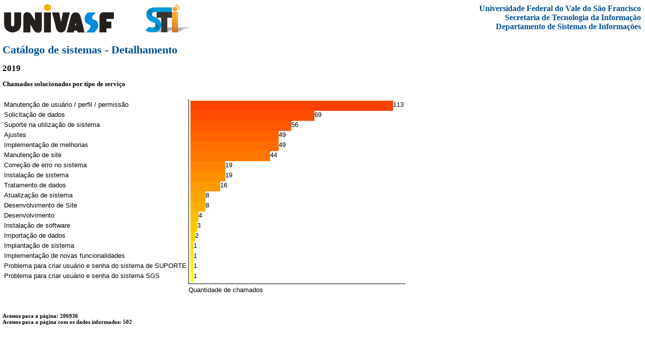

--- FILE ---
content_type: text/html; charset=UTF-8
request_url: https://www.sistemas.univasf.edu.br/catalogo/catalogo.php?ano=2019&tipo=7_c_s
body_size: 2714
content:

<html>

<head>
      <link rel="shortcut icon" href="../_Imagens/logo/STI.bmp" type="image/x-icon" />

      <meta http-equiv="Content-Type" content="text/html; charset=UTF-8"> 

      <title>UNIVASF - Catálogo de Sistema</title>

      
    <style type="text/css">
	
        body {
            font-family: Verdana;
            font-size: 11px;
            margin-left: 5px;
            margin-top: 5px;
            margin-bottom: 5px;
            margin-right: 5px;
            background-color: white;
        }
        table {
            font-family: Verdana;
            font-size: 11px;
        }
        a {
            cursor:pointer;
            text-decoration:underline;
            color: #005096;
        }

		/*Classe cores para setar fonte azul*/
		font.cores, .titulo {
			color: #005096;
		}
			/*Subclasse de fonte cores para aumentar o tamanho da fonte, tipo times e negrito
			caso a classe da fonte seja class="titulo", as propriedades de "cores" também serão ativadas
			*/
			font.titulo {
				font-family: Times New Roman;
				font-weight: bold;
				font-size: 16px; 	
			}
			
.balao{
    white-space: normal; 
    text-align: justify; 

    margin: 0 auto; 
    background: #ffffff;
    font-family: 'verdana';
    font-size: 13px;
    border: 10px  solid #0082C8;
    border-radius: 15px;
    /*width: 300px;*/
    /*height: auto;*/
    color: #000000; /*#fff;*/
    padding: 10px;
    position: relative;
    margin-top: 10px;
}
.balao:after{ /*Triangulo*/
    content: "";
    width: 0;
    height: 0;
    position: absolute;
    border-left: 30px solid transparent;
    border-right: 30px solid transparent;
    /*Faz seta "apontar para baixo. Definir o valor como 'top' fará ela "apontar para cima" */
    /*Aqui entra a cor da "aba" do balão */
    border-bottom: 30px solid #0082C8;
    top: -30px; /*localização. Experimente alterar para 'bottom'*/
    left: 1%;
}

.balao_desativado{
    white-space: normal;
    text-align: justify;

    margin: 0 auto;
    background: #ffffff;
    font-family: 'verdana';
    font-size: 13px;
    border: 10px  solid silver;
    border-radius: 15px;
    /*width: 300px;*/
    /*height: auto;*/
    color: #000000; /*#fff;*/
    padding: 10px;
    position: relative;
    margin-top: 10px;
}
.balao_desativado:after{ /*Triangulo*/
    content: "";
    width: 0;
    height: 0;
    position: absolute;
    border-left: 30px solid transparent;
    border-right: 30px solid transparent;
    /*Faz seta "apontar para baixo. Definir o valor como 'top' fará ela "apontar para cima" */
    /*Aqui entra a cor da "aba" do balão */
    border-bottom: 30px solid silver;
    top: -30px; /*localização. Experimente alterar para 'bottom'*/
    left: 1%;
}

    </style>
    <style type="text/css">
        div.mensagem
        {
            /*border: solid 2px red;*/
            /*background-color: silver;*/
            color: #005096;
            font-weight: bold;
            padding: 6px; /*2px*/
            overflow: hidden;
            margin-top: 5px;
            margin-bottom: 5px;
        }
    </style>
    <style type="text/css">
        div.titulo {
            background: #0082C8 url(/_Imagens/corner2.bmp) no-repeat right top; /* #006496 */
            padding:0px;
            border:0px;
            margin:0px;
        }
        div.titulo_texto {
            font-family: Verdana;
            font-size: 13px;
            font-weight: bold;
            background: url(/_Imagens/corner1.bmp) no-repeat left top; /* #006496 */
            border-bottom:1px solid #005096;
            color: #FFF;
            padding:10px;
            text-align: center;
            /* width: 100%; */
            overflow: hidden;
        }
    </style>
    <style type="text/css">
        div.tabela {
            overflow: hidden;
            margin-top: 5px;
            margin-bottom: 5px;
        }

        div.tabela table {
            border-bottom: solid 1px #B1DAFF;  /*#005096;*/
            font-family: Verdana;
            font-size: 11px;
            border-collapse: collapse;
        }

        div.tabela table th {
            background: #2E95DB; /*#005096;*/
            padding-top: 2px;
            padding-bottom: 2px;
            color: white;
            padding-left: 6px;
            padding-right: 6px;
            border: solid 1px white;
        }

        div.tabela table th a {
            color: white;
            text-decoration: none;
        }

        div.tabela table th a:hover {
            color: #EEEEEE;
        }

        div.tabela table td {
            padding-left: 6px;
            padding-right: 6px;
            border-right: solid 1px #B1DAFF; /*3px white;*/
        }

        div.tabela table tr {
            height:20px;
        }

        div.tabela table tr.odd {
            background: #F4F4F4;
        }

        div.tabela table tr.odd2 {
            background: silver;
        }
    </style>
</head>

<body bgcolor="white" text="black" class="cores">
           <table> 
            <tr valign="top">
                <td>
                    <a href="http://portais.univasf.edu.br" target="_blank"><IMG SRC="../_Imagens/logo/UNIVASF.PNG" TITLE="UNIVASF" ALT="UNIVASF" BORDER="0" VSPACE="0" HSPACE="0"></a>
                </td>
                <td style='padding-left:50'>
                </td>
                <td>
                	<a href="http://portais.univasf.edu.br/sti" target="_blank"><IMG SRC="../_Imagens/logo/STI.PNG" TITLE="STI" ALT="STI" BORDER="0" VSPACE="0" HSPACE="0"></a>
                </td>
                <td width="100%">
                </td>
                <td align="right" nowrap style="font-family: Times New Roman; font-size: 16px; font-weight: bold;">

                    <font class="titulo">

                    Universidade Federal do Vale do São Francisco<br>Secretaria de Tecnologia da Informação<br>Departamento de Sistemas de Informações
                    </font>
                    <br>

                </td>
            </tr>
     </table>

     <table cellspacing="0" cellpadding="0" width="100%">
            <tr>
                <td height="1">
                </td>
            </tr>
            <tr class="cores">
                <td height="2">
                </td>
            </tr>
     </table>

      <font class="cores">
      <h1>Catálogo de sistemas - Detalhamento</h1>
      </font>

      
      <h2><b>2019</b></h2><h3><b>Chamados solucionados por tipo de serviço</b></h3>
			<table style='font-family: Arial; font-size: 10pt'><tr><tr><td nowrap colspan=2 align='center'><u><b><p></b></u></td></tr><td style='overflow: hide;' nowrap align='right'>
		<div style ='text-align: left; height: 20px;'>Manutenção de usuário / perfil / permissão</div><div style ='text-align: left; height: 20px;'>Solicitação de dados</div><div style ='text-align: left; height: 20px;'>Suporte na utilização de sistema</div><div style ='text-align: left; height: 20px;'>Ajustes</div><div style ='text-align: left; height: 20px;'>Implementação de melhorias</div><div style ='text-align: left; height: 20px;'>Manutenção de site</div><div style ='text-align: left; height: 20px;'>Correção de erro no sistema</div><div style ='text-align: left; height: 20px;'>Instalação de sistema</div><div style ='text-align: left; height: 20px;'>Tratamento de dados</div><div style ='text-align: left; height: 20px;'>Atualização de sistema</div><div style ='text-align: left; height: 20px;'>Desenvolvimento de Site</div><div style ='text-align: left; height: 20px;'>Desenvolvimento</div><div style ='text-align: left; height: 20px;'>Instalação de software</div><div style ='text-align: left; height: 20px;'>Importação de dados</div><div style ='text-align: left; height: 20px;'>Implantação de sistema</div><div style ='text-align: left; height: 20px;'>Implementação de novas funcionalidades</div><div style ='text-align: left; height: 20px;'>Problema para criar usuário e senha do sistema de SUPORTE</div><div style ='text-align: left; height: 20px;'>Problema para criar usuário e senha do sistema SGS</div>
			</td><td nowrap>
			<TABLE style='border-bottom: 1px solid black; border-left: 1px solid black;font-family: Arial; font-size: 10pt; '>
				<tr><td nowrap>
		
				<div style='height: 20px;'><div style='float:left; background-color: #FF4200; text-align: right; color: white; border-width: 1px; border-style: solid;  border-color: #FF4200;
							 height: 18px;
							 width: 400px;'></div>113</div>
			
				<div style='height: 20px;'><div style='float:left; background-color: #FF4d00; text-align: right; color: white; border-width: 1px; border-style: solid;  border-color: #FF4d00;
							 height: 18px;
							 width: 244.24778761062px;'></div>69</div>
			
				<div style='height: 20px;'><div style='float:left; background-color: #FF5800; text-align: right; color: white; border-width: 1px; border-style: solid;  border-color: #FF5800;
							 height: 18px;
							 width: 198.23008849558px;'></div>56</div>
			
				<div style='height: 20px;'><div style='float:left; background-color: #FF6300; text-align: right; color: white; border-width: 1px; border-style: solid;  border-color: #FF6300;
							 height: 18px;
							 width: 173.45132743363px;'></div>49</div>
			
				<div style='height: 20px;'><div style='float:left; background-color: #FF6e00; text-align: right; color: white; border-width: 1px; border-style: solid;  border-color: #FF6e00;
							 height: 18px;
							 width: 173.45132743363px;'></div>49</div>
			
				<div style='height: 20px;'><div style='float:left; background-color: #FF7900; text-align: right; color: white; border-width: 1px; border-style: solid;  border-color: #FF7900;
							 height: 18px;
							 width: 155.75221238938px;'></div>44</div>
			
				<div style='height: 20px;'><div style='float:left; background-color: #FF8400; text-align: right; color: white; border-width: 1px; border-style: solid;  border-color: #FF8400;
							 height: 18px;
							 width: 67.256637168142px;'></div>19</div>
			
				<div style='height: 20px;'><div style='float:left; background-color: #FF8f00; text-align: right; color: white; border-width: 1px; border-style: solid;  border-color: #FF8f00;
							 height: 18px;
							 width: 67.256637168142px;'></div>19</div>
			
				<div style='height: 20px;'><div style='float:left; background-color: #FF9b00; text-align: right; color: white; border-width: 1px; border-style: solid;  border-color: #FF9b00;
							 height: 18px;
							 width: 56.637168141593px;'></div>16</div>
			
				<div style='height: 20px;'><div style='float:left; background-color: #FFa600; text-align: right; color: white; border-width: 1px; border-style: solid;  border-color: #FFa600;
							 height: 18px;
							 width: 28.318584070796px;'></div>8</div>
			
				<div style='height: 20px;'><div style='float:left; background-color: #FFb100; text-align: right; color: white; border-width: 1px; border-style: solid;  border-color: #FFb100;
							 height: 18px;
							 width: 28.318584070796px;'></div>8</div>
			
				<div style='height: 20px;'><div style='float:left; background-color: #FFbc00; text-align: right; color: white; border-width: 1px; border-style: solid;  border-color: #FFbc00;
							 height: 18px;
							 width: 14.159292035398px;'></div>4</div>
			
				<div style='height: 20px;'><div style='float:left; background-color: #FFc700; text-align: right; color: white; border-width: 1px; border-style: solid;  border-color: #FFc700;
							 height: 18px;
							 width: 10.619469026549px;'></div>3</div>
			
				<div style='height: 20px;'><div style='float:left; background-color: #FFd200; text-align: right; color: white; border-width: 1px; border-style: solid;  border-color: #FFd200;
							 height: 18px;
							 width: 7.0796460176991px;'></div>2</div>
			
				<div style='height: 20px;'><div style='float:left; background-color: #FFdd00; text-align: right; color: white; border-width: 1px; border-style: solid;  border-color: #FFdd00;
							 height: 18px;
							 width: 3.5398230088496px;'></div>1</div>
			
				<div style='height: 20px;'><div style='float:left; background-color: #FFe800; text-align: right; color: white; border-width: 1px; border-style: solid;  border-color: #FFe800;
							 height: 18px;
							 width: 3.5398230088496px;'></div>1</div>
			
				<div style='height: 20px;'><div style='float:left; background-color: #FFf300; text-align: right; color: white; border-width: 1px; border-style: solid;  border-color: #FFf300;
							 height: 18px;
							 width: 3.5398230088496px;'></div>1</div>
			
				<div style='height: 20px;'><div style='float:left; background-color: #FFff00; text-align: right; color: white; border-width: 1px; border-style: solid;  border-color: #FFff00;
							 height: 18px;
							 width: 3.5398230088496px;'></div>1</div>
			
			</td></tr>
			</table></td></tr>
			<tr><td nowrap></td><td nowrap>Quantidade de chamados</td></tr>
			</table>
		<br /><p><br /><b>Acessos para a página: 206936</b><br /><b>Acessos para a página com os dados informados: 502</b></body>

</html>
